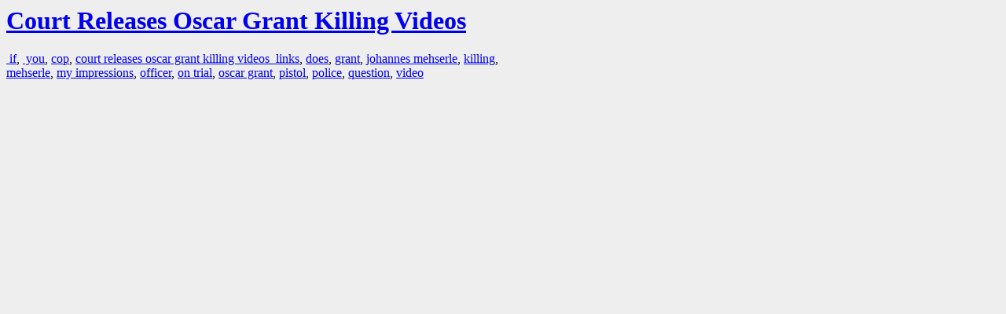

--- FILE ---
content_type: text/html; charset=UTF-8
request_url: https://la.indymedia.org/tags/index.php?id=240576
body_size: 478
content:
<html>
<head>
<title>LA Indymedia : tag web : Court Releases Oscar Grant Killing Videos</title>
<link rel="stylesheet" href="main.css" />
<meta name="robots" content="noindex" />
</head>
<body>
<a href="/display.php?id=240576"><h1>Court Releases Oscar Grant Killing Videos</h1></a>

<a href='tags.php?id=14569'>&nbsp;if</a>, <a href='tags.php?id=3424'>&nbsp;you</a>, <a href='tags.php?id=35036'>cop</a>, <a href='tags.php?id=271168'>court&nbsp;releases&nbsp;oscar&nbsp;grant&nbsp;killing&nbsp;videos&nbsp;&nbsp;links</a>, <a href='tags.php?id=1126'>does</a>, <a href='tags.php?id=35034'>grant</a>, <a href='tags.php?id=35038'>johannes&nbsp;mehserle</a>, <a href='tags.php?id=7761'>killing</a>, <a href='tags.php?id=35035'>mehserle</a>, <a href='tags.php?id=192383'>my&nbsp;impressions</a>, <a href='tags.php?id=1088'>officer</a>, <a href='tags.php?id=31763'>on&nbsp;trial</a>, <a href='tags.php?id=35033'>oscar&nbsp;grant</a>, <a href='tags.php?id=120399'>pistol</a>, <a href='tags.php?id=277082'>police</a>, <a href='tags.php?id=2447'>question</a>, <a href='tags.php?id=1901'>video</a>
</body>
</html>
